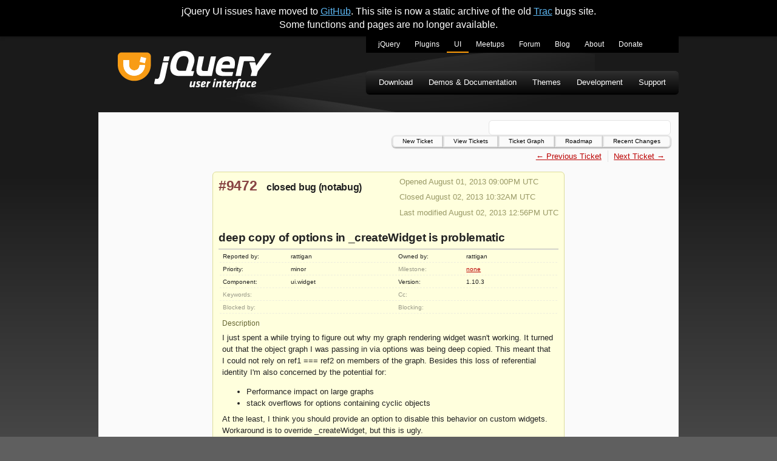

--- FILE ---
content_type: text/html
request_url: https://bugs.jqueryui.com/ticket/9472/
body_size: 3719
content:
<!doctype html>
<html lang="en">
  <head>
    <meta charset="utf-8">
    <meta name="viewport" content="width=device-width, initial-scale=1.0">
    <title data-pagefind-meta="title">#9472 (deep copy of options in _createWidget is problematic) - jQuery UI - Bug Tracker</title>
    <meta name="description" content="Static archive of the old bugs.jqueryui.com Trac site.">
    
<link rel="icon" href="/favicon.ico">
<link rel="icon" type="image/svg+xml" href="/favicon.svg">
<link rel="apple-touch-icon" href="/apple-touch-icon.png">
    
    
    
    
    
    
    
    
    <link rel="stylesheet" href="/bundle/u10aUuj4Q4.css">
  </head>
  <body>
    <div class="banner flex-center">
      <span>jQuery UI issues have moved to <a href="https://github.com/jquery/jquery-ui/issues">GitHub</a>. This site is now a static archive of the old <a href="https://trac.edgewall.org/">Trac</a> bugs site. <br>Some functions and pages are no longer available.</span>
    </div>
    <div class="container">
      <a href="#skip" class="visually-hidden">Skip to main content</a>
      <header class="flex-column">
        <div class="flex-row flex-between-start">
          <a id="jq-siteLogo" href="/" title="jQuery UI Bugs Home">
            <img src="/img/logo.svg" width="253" alt="jQuery UI">
          </a>
          <input class="hamburger-toggle visually-hidden" id="jq-menutoggle" type="checkbox">
          <label aria-label="Toggle Menu" for="jq-menutoggle" class="hamburger-lines flex-column flex-between-center">
            <span class="hamburger-line"></span>
            <span class="hamburger-line"></span>
            <span class="hamburger-line"></span>
          </label>
          <div id="jq-menus" class="flex-column">
            <nav id="jq-primaryNavigation">
              <h2 class="visually-hidden">jQuery UI sites navigation menu</h2>
              <ul class="nav">
                <li class="jq-jquery">
                  <a href="https://jquery.com/" title="jQuery Home">jQuery</a>
                </li>
                <li class="jq-plugins">
                  <a href="https://plugins.jquery.com/" title="jQuery Plugins">Plugins</a>
                </li>
                <li class="jq-ui active">
                  <a href="https://jqueryui.com/" title="jQuery UI">UI</a>
                </li>
                <li class="jq-meetup">
                  <a href="https://meetups.jquery.com/" title="jQuery Meetups">Meetups</a>
                </li>
                <li class="jq-forum">
                  <a href="https://forum.jquery.com/" title="jQuery Forum">Forum</a>
                </li>
                <li class="jq-blog">
                  <a href="https://blog.jquery.com/" title="jQuery Blog">Blog</a>
                </li>
                <li class="jq-about">
                  <a href="https://openjsf.org" title="About jQuery and OpenJS">About</a>
                </li>
                <li class="jq-donate">
                  <a href="https://openjsf.org/about/project-funding-opportunities/" title="Donate to OpenJS">Donate</a>
                </li>
              </ul>
            </nav>
            <nav id="jq-secondaryNavigation">
              <h2 class="visually-hidden">jQuery UI navigation menu</h2>
              <ul class="nav">
                <li class="jq-download">
                  <a href="https://jqueryui.com/download/">
                    Download
                  </a>
                </li>
                <li class="jq-documentation">
                  <a href="https://jqueryui.com/demos/">
                    Demos &amp; Documentation
                  </a>
                </li>
                <li class="jq-themes">
                  <a href="https://jqueryui.com/themeroller/">
                    Themes
                  </a>
                </li>
                <li class="jq-development">
                  <a href="https://jqueryui.com/development/">
                    Development
                  </a>
                </li>
                <li class="jq-support">
                  <a href="https://jqueryui.com/support/">
                    Support
                  </a>
                </li>
              </ul>
            </nav>
          </div>
        </div>
      </header>
      <main id="skip" class="flex-column white-box">
        <h2 class="visually-hidden">Search and Top Navigation</h2>
        <div class="flex-row flex-end-center">
          <div id="search"></div>
        </div>
        <nav id="jq-topnav" class="flex-column flex-start-center">
          <a href="/newticket">New Ticket</a>
          <a href="/report">View Tickets</a>
          <a href="/ticketgraph">Ticket Graph</a>
          <a href="/roadmap">Roadmap</a>
          <a href="/timeline">Recent Changes</a>
        </nav>
        <div id="jq-content" class="flex-column">
          

<div class="flex-column" data-pagefind-body="">
  

  <nav class="content-nav">
    <ul class="flex-row">
      
        <li>
          <a href="/ticket/9471/">← Previous Ticket</a>
        
      
      
        </li><li>
          <a href="/ticket/9473/">Next Ticket →</a>
        </li>
      
    </ul>
  </nav>


<div class="ticket-info">
  <div class="flex-row flex-between-start">
    <h2>
      <a href="" class="ticket-number">#9472</a>
      <span class="ticket-status">closed</span>
      <span class="ticket-type">bug</span>
      <span class="ticket-resolution">(notabug)</span>
    </h2>

    <div class="ticket-dates">
      <p>Opened August 01, 2013 09:00PM UTC</p>
      
        <p>Closed August 02, 2013 10:32AM UTC</p>
      
      
        <p>Last modified August 02, 2013 12:56PM UTC</p>
      
    </div>
  </div>

  <h1 class="ticket-title">deep copy of options in _createWidget is problematic</h1>

  <table class="ticket-properties">
    <tr>
      <th>Reported by:</th>
      <td>
        rattigan
      </td>
      <th>Owned by:</th>
      <td>rattigan</td>
    </tr>
    <tr>
      <th>
        Priority:
      </th>
      <td>
        minor
      </td>
      
        <th class="missing">Milestone:</th>
      
      <td>
        <a href="/milestone/none">none</a>
      </td>
    </tr>
    <tr>
      <th>Component:</th>
      <td>ui.widget</td>
      
        <th>Version:</th>
      
      <td>1.10.3</td>
    </tr>
    <tr>
      
        <th class="missing">Keywords:</th>
      
      <td></td>
      
        <th class="missing">Cc:</th>
      
      <td></td>
    </tr>
    <tr>
      <th class="missing">
        Blocked by:
      </th>
      <td></td>
      <th class="missing">
        Blocking:
      </th>
      <td></td>
    </tr>
  </table>
  <div class="ticket-info-bottom">
    <h5 class="ticket-description-title">Description</h5>
    <div class="ticket-description"><p>I just spent a while trying to figure out why my graph rendering widget wasn't working. It turned out that the object graph I was passing in via options was being deep copied. This meant that I could not rely on ref1 === ref2 on members of the graph. Besides this loss of referential identity I'm also concerned by the potential for:</p><ul><li>Performance impact on large graphs</li><li>stack overflows for options containing cyclic objects</li></ul><p>At the least, I think you should provide an option to disable this behavior on custom widgets. Workaround is to override _createWidget, but this is ugly.</p><p>This was introduced after a discussion here: <a href="https://groups.google.com/forum/#!topic/jquery-ui-dev/r8DuMEXYjyU" class="ext-link"><span class="icon"></span>https://groups.google.com/forum/#!topic/jquery-ui-dev/r8DuMEXYjyU</a> </p><p>I think that the downsides were not fully appreciated at the time.</p></div>
  </div>
</div>

<details>
  <summary class="ticket-details-summary">Attachments (0)</summary>

  <ul class="ticket-attachments">
    
  </ul>
</details>

<details open="">
  <summary class="ticket-details-summary">Change History (4)</summary>
  
    <div class="ticket-change flex-column" id="comment:1">
      <h3 class="flex-row flex-between-start ticket-change-header">
        <span>Changed August 01, 2013 09:05PM UTC by <span class="author">scottgonzalez</span></span>
        <a class="ticket-change-link" href="#comment:1">comment:1</a>
      </h3>

      <div class="ticket-change-content">
        <table class="ticket-changes">
          <tbody>
            
              
            
              
                <tr>
                  <th>component:</th>
                  <td>
                    
                      <span class="change-field-old">ui.core</span> → <span class="change-field-new">ui.widget</span>
                    
                  </td>
                </tr>
              
            
              
                <tr>
                  <th>owner:</th>
                  <td>
                    
                      <span class="change-field-new">→ rattigan</span>
                    
                  </td>
                </tr>
              
            
              
                <tr>
                  <th>status:</th>
                  <td>
                    
                      <span class="change-field-old">new</span> → <span class="change-field-new">pending</span>
                    
                  </td>
                </tr>
              
            
          </tbody>
        </table>
        
          
            <div class="ticket-comment-body">
              <p>It's assumed that data sources are arrays, which we copy by reference. We'll need a reduced test case showing problems to even consider a change, but this is highly unlikely to change.</p>
            </div>
          
        
          
        
          
        
          
        
      </div>
    </div>
  
    <div class="ticket-change flex-column" id="comment:2">
      <h3 class="flex-row flex-between-start ticket-change-header">
        <span>Changed August 01, 2013 10:52PM UTC by <span class="author">rattigan</span></span>
        <a class="ticket-change-link" href="#comment:2">comment:2</a>
      </h3>

      <div class="ticket-change-content">
        <table class="ticket-changes">
          <tbody>
            
              
            
              
                <tr>
                  <th>status:</th>
                  <td>
                    
                      <span class="change-field-old">pending</span> → <span class="change-field-new">new</span>
                    
                  </td>
                </tr>
              
            
          </tbody>
        </table>
        
          
            <div class="ticket-comment-body">
              <p>My mistake, I was not aware of this behaviour - I'm using an old version prior to this change:</p><p><a href="https://github.com/jquery/jquery-ui/commit/b9153258b0f0edbff49496ed16d2aa93bec07d95" class="ext-link"><span class="icon"></span>https://github.com/jquery/jquery-ui/commit/b9153258b0f0edbff49496ed16d2aa93bec07d95</a></p><p>I don't see any documentation regarding this behaviour; it might be worth adding, since this is fairly subtle treatment of the options object.</p><p>Please feel free to close the ticket!</p>
            </div>
          
        
          
        
      </div>
    </div>
  
    <div class="ticket-change flex-column" id="comment:3">
      <h3 class="flex-row flex-between-start ticket-change-header">
        <span>Changed August 02, 2013 10:32AM UTC by <span class="author">tj.vantoll</span></span>
        <a class="ticket-change-link" href="#comment:3">comment:3</a>
      </h3>

      <div class="ticket-change-content">
        <table class="ticket-changes">
          <tbody>
            
              
            
              
                <tr>
                  <th>resolution:</th>
                  <td>
                    
                      <span class="change-field-new">→ notabug</span>
                    
                  </td>
                </tr>
              
            
              
                <tr>
                  <th>status:</th>
                  <td>
                    
                      <span class="change-field-old">new</span> → <span class="change-field-new">closed</span>
                    
                  </td>
                </tr>
              
            
          </tbody>
        </table>
        
          
            <div class="ticket-comment-body">
              <p>It would be nice to have the copy by reference of arrays documented somewhere because that has caused confusion for several users. Not sure where though.</p><p>scott.gonzalez: Is </p><pre class="wiki">$.widget.extend</pre> something we would want publicly documented or is that intended for internal use only? Ditto <pre class="wiki">$.widget.bridge</pre>.<p></p>
            </div>
          
        
          
        
          
        
      </div>
    </div>
  
    <div class="ticket-change flex-column" id="comment:4">
      <h3 class="flex-row flex-between-start ticket-change-header">
        <span>Changed August 02, 2013 12:56PM UTC by <span class="author">scottgonzalez</span></span>
        <a class="ticket-change-link" href="#comment:4">comment:4</a>
      </h3>

      <div class="ticket-change-content">
        <table class="ticket-changes">
          <tbody>
            
              
            
          </tbody>
        </table>
        
          
            <div class="ticket-comment-body">
              <p>I've filed <a href="https://github.com/jquery/api.jqueryui.com/issues/159" class="ext-link"><span class="icon"></span>https://github.com/jquery/api.jqueryui.com/issues/159</a> to track the documentation issue.</p><p>I don't think we want to document <code>$.widget.extend()</code>, but <code>$.widget.bridge()</code> is public. It was created specifically to allow third party developers to use custom constructors. I've filed an issue for that as well: <a href="https://github.com/jquery/api.jqueryui.com/issues/160" class="ext-link"><span class="icon"></span>https://github.com/jquery/api.jqueryui.com/issues/160</a></p><p>The bridge was inspired by <a href="http://fluidproject.org/blog/2008/12/12/a-bridge-between-this-and-that/" class="ext-link"><span class="icon"></span>Fluid's that-ist bridge</a>, was <a href="http://sandbox.nemikor.com/extensible-jquery/" class="ext-link"><span class="icon"></span>prototyped</a> when I was trying to highlight the pain points of inheritance for jQuery developers, and was subsequently <a href="http://www.erichynds.com/blog/using-jquery-ui-widget-factory-bridge" class="ext-link"><span class="icon"></span>explained by Eric Hynds</a>.</p>
            </div>
          
        
      </div>
    </div>
  
</details>
</div>
        </div>
      </main>
      <footer>
        Copyright &copy; 2024
        <a href="https://openjsf.org">The OpenJS Foundation</a>
      </footer>
    </div>
    <script src="/pagefind/pagefind-ui.js" type="text/javascript"></script>
  </body>
</html>
